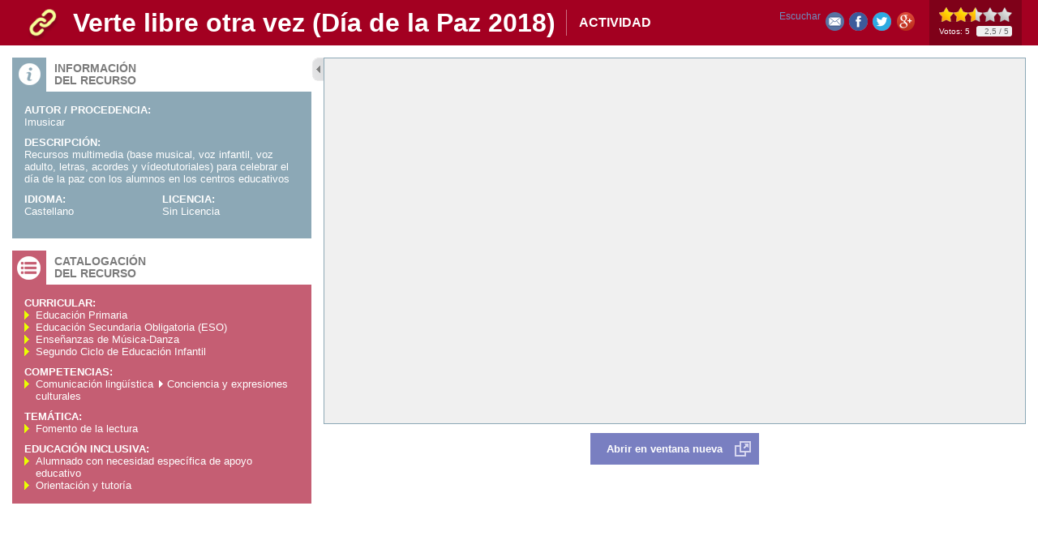

--- FILE ---
content_type: text/html;charset=UTF-8
request_url: https://www.educa.jcyl.es/crol/es/recursos-educativos/verte-libre-vez-dia-paz-2018
body_size: 3724
content:






<!DOCTYPE html PUBLIC "-//W3C//DTD XHTML 1.0 Transitional//EN" "http://www.w3.org/TR/xhtml1/DTD/xhtml1-transitional.dtd">
<html xmlns="http://www.w3.org/1999/xhtml" lang="es" xml:lang="es">
<head>
	<title> - Portal de Educaci&oacute;n de la Junta de Castilla y Le&oacute;n - Verte libre otra vez (Día de la Paz 2018)</title>
	<meta http-equiv="Content-Type" content="text/html; charset=UTF-8" />
	<meta name="description" content="Portal de Educaci&oacute;n de la Junta de Castilla y Le&oacute;n. " />
	<meta name="keywords" content="Junta, Castilla y Le&oacute;n, Educacion, Cultura, Colegios, Institutos, Profesores, Maestros, Formaci&oacute;n, Profesional" />
	<meta name="generator" content="Proxia&#169; Content Manager 6.6"/>
	<meta name="googlebot" content="nofollow" />  
	<link rel="icon" href="/educacyl/favicon.ico" />
	<link rel="shortcut icon" href="/educacyl/favicon.ico" />  
	<link rel="stylesheet" type="text/css" href="/educacyl/css/globalStyles.css" />
	<link rel="stylesheet" type="text/css" href="/educacyl/css/crol/estilo.css" /> 
	
	<link rel="stylesheet" type="text/css" href="/educacyl/css-sys/css-system.css" />

	<!-- Scripts generales -->
	<script type="text/javascript">
	var _rootWeb = "/educacyl";
	var _isSSL = (location.href.indexOf("https://") == 0)?true:false;
	var _fullWeb = (_isSSL)?"https://www.educa.jcyl.es/educacyl":"http://www.educa.jcyl.es/educacyl";
	var _userLocale = "es_ES";
	var _userLocaleLang = "es";
	var _userLocaleCountry = "ES";
	var _directionality = "ltr";
	var _currentWeb = "crol";
	var _currentDomain = "";
	var _currentTemplate = "/tkPopUp";
	var _currentUrl = '/crol/es/recursos-educativos/verte-libre-vez-dia-paz-2018?currentPopup=true';
	
	var _idmobdev = "0";
	var _userDeviceAlias = "device#0";
	var _idContent = '355153';
    
	var pathNav = '';
	var searchInput= 'Buscar';
	var _bootstrapPath = _rootWeb+'/javaScript/bootstrap-xforms';
	
	
	var locationSettings = {
		basePath: '/educacyl/cm',
		noTownSelected: 'No ha seleccionado ninguna ciudad, aseg&uacute;rese de que es lo que desea.',
		countryField: 'Seleccione el pa&iacute;s',
		stateField: 'Seleccione la provincia',
		townField: 'Escriba la localidad',
		legend: 'Datos de localizaci&oacute;n',
		municipality: '(Municipio)',
		hideCountry: true,
		allowEmptyTown: true,
		bootstrap: false
	};
	var nextText = '';
	var prevText = '';
	var playText = '';
	var pauseText = '';
	var sliderText = '';
	var sliderCountText = '';
	</script>
	<script type="text/javascript" src="/educacyl/javaScript/proxia.js"></script>

	
	<!--[if lt IE 9]><script type="text/javascript" src="/educacyl/javaScript/jquery-old.min.js?nc=1619079210000"></script><![endif]-->
	<!--[if gte IE 9]><!--><script type="text/javascript" src="/educacyl/javaScript/jquery.min.js?nc=1619079210000"></script><!--<![endif]-->
	<script type="text/javascript" src="/educacyl/javaScript/jquery-migrate.min.js?nc=1619079210000"></script>
	
		
	
	<script type="text/javascript" src="/educacyl/javaScript/calendar/calendar.js"></script>
	
	
	<script type="text/javascript" src="/educacyl/javaScript/jquery.easy.slider.js"></script>
	<script type="text/javascript" src="/educacyl/javaScript/hammer.min.js"></script>
	

    
	<script type="text/javascript" src="/educacyl/javaScript/webs/web_crol.js"></script>


	
	<!-- Init -->
	<script type="text/javascript" src="/educacyl/javaScript/init.js"></script>

	
	
	
	
	
	
	<script type="text/javascript">
	var searchBoxTitle = 'Buscar en la web';
	var searchBoxText = 'Buscar...';
	</script>
	<script type="text/javascript" src="/educacyl/javaScript/jquery.rateit/jquery.rateit.min.js"></script>
	<script type="text/javascript" src="/educacyl/javaScript/crol.js"></script>
	
	<!-- Scripts ReadSpeaker -->
<script src="//cdn1.readspeaker.com/script/9275/webReader/webReader.js?pids=wr" type="text/javascript"></script>

</head>
<body class="crolPopup">

	
	<div class="contentOptions">
		<ul>
			<li>
					<div id="readspeaker_button1" class="rs_skip rsbtn rs_preserve m-t-10">
						<a rel="nofollow" class="rsbtn_play" accesskey="L" title="Escucha esta p&aacute;gina utilizando ReadSpeaker" href="//app-eu.readspeaker.com/cgi-bin/rsent?customerid=9275&amp;lang=es_es&amp;readid=content&amp;url=https%3A%2F%2Fwww.educa.jcyl.es%2Fcrol%2Fes%2Frecursos-educativos%2Fverte-libre-vez-dia-paz-2018%3FcurrentPopup%3Dtrue">
							<span class="rsbtn_left rsimg rspart"><span class="rsbtn_text"><span>Escuchar</span></span></span>
							<span class="rsbtn_right rsimg rsplay rspart"></span>
						</a>
					</div></li>
			<li class="sendByEmail"><a title="Enviar a un amigo" target="_blank" href="/educacyl/cm/crol/tkSendContentByEmail?currentPopup=true&idContent=355.153" rel="prettyPhoto[type=&quot;iframe&quot;][theme=&quot;proxiaIframe&quot;][width=&quot;419&quot;][height=&quot;285&quot;]">Enviar a un amigo</a></li>					
			
			<li class="facebookLink"><a title="Compartir en Facebook" class="cmFacebookLink" target="_blank" onclick="window.open('http://www.facebook.com/sharer.php?u=https%3A%2F%2Fwww.educa.jcyl.es%2Feducacyl%2Fcm%2Fcrol%2FtkContent%3FidContent%3D355153%26amp%3Blocale%3Des%26amp%3BcurrentPopup%3Dtrue','facebook','toolbar=no, location=no, directories=no, status=yes, resizable=no,width=625,height=425'); return false;" href="http://www.facebook.com/sharer.php?u=https%3A%2F%2Fwww.educa.jcyl.es%2Feducacyl%2Fcm%2Fcrol%2FtkContent%3FidContent%3D355153%26amp%3Blocale%3Des%26amp%3BcurrentPopup%3Dtrue">Share</a></li>
			<li class="twitterLink"><a title="Enviar a Twitter" class="cmTwitterLink" target="_blank" href="/educacyl/cm/crol/retwitt?contentPK=SGFzaE1hcDoiaWRDb250ZW50IjoiMzU1MTUzIjoiYWxpYXMiOiJjcm9sIg..&amp;currentPopup=true">Retweet</a></li>
			<li class="googlePlusLink"><a title="Compartir en Google+" class="cmGooglePlusLink" target="_blank" href="https://plus.google.com/share?url=https%3A%2F%2Fwww.educa.jcyl.es%2Feducacyl%2Fcm%2Fcrol%2FtkContent%3FidContent%3D355153%26amp%3Blocale%3Des%26amp%3BcurrentPopup%3Dtrue" onclick="javascript:window.open(this.href,'','menubar=no,toolbar=no,resizable=yes,scrollbars=yes,width=500,height=370,top='+((screen.height-370)/3)+',left='+((screen.width-500)/2));return false;">Google+</a></li>
		</ul>
	</div>
	

	<div class="resourceContainer" id="content">
		<div class="resourceInnerContainer">
			<div class="resourceContent">
				<div class="overflowLayer">
					
					<script type="text/javascript">
<!--
function zoomImage(image, imageWidth, imageHeight, imageName, imageAuthor) {
    if (imageAuthor!=''){
        url = "/educacyl/cm/tkZoomImage?locale=es_ES&"+image+"&width="+imageWidth+"&height="+imageHeight+"&name="+escape(imageName)+"&author="+escape(imageAuthor);
    } else {
        url = "/educacyl/cm/tkZoomImage?locale=es_ES&"+image+"&width="+imageWidth+"&height="+imageHeight+"&name="+escape(imageName);
    }
    imageHeight = imageHeight+110
    if(imageWidth >150){
        imageWidth = imageWidth+12
    } else {
        imageWidth = 150
    }
    ops = "toolbar=no,location=no,directories=no,status=no,menubar=no,scrollbars=no,resizable=no,width="+imageWidth+",height="+imageHeight;
    winZoomImage = window.open(url, "winZoomImage", ops);
    winZoomImage.focus();
}

function showVideo(video, videoWidth, videoHeight, videoName, videoType) {
    if (videoType=='wmedia'){
        videoHeight=videoHeight+44;
    }
    if (videoType=='quicktime'){
        videoHeight=videoHeight+10;
    }
    url = "/educacyl/cm/tkShowVideo?locale=es_ES&"+video+"&width="+videoWidth+"&height="+videoHeight+"&name="+escape(videoName)+"&type="+videoType;
    videoWidth=videoWidth+25;
    videoHeight=videoHeight+120;
    ops = "toolbar=no,location=no,directories=no,status=no,menubar=no,scrollbars=no,resizable=no,width="+videoWidth+",height=" + videoHeight;
    winShowVideo = window.open(url, "winShowVideo", ops);
    if (videoHeight<(240+120)){
        winShowVideo.resizeTo(videoWidth+10,240+120+10);
    }
    winShowVideo.focus();
}
//-->
</script>
<div id="bodyContentDiv" class="cmBodyContent"><div class="modelRecursoDigital templateHtml icoActividad"><div class="popupContentHeader node_355153_crol clearfix"><div class="icon"></div><div class="contentTable"><div class="contentRow"><div class="contentCell contentName">Verte libre otra vez (Día de la Paz 2018)</div><div class="contentCell subcategoryName">Actividad</div></div></div><div class="stars"></div></div><div class="popupContentWrapper clearfix"><div class="boxes"><div class="infoBox"><div class="boxIcon"></div><div class="boxTitle">Información<br/>del recurso</div><div class="boxContent clearfix"><div class="infoField S_CROL_AUTOR"><div class="infoFieldName">Autor / Procedencia:</div><div class="infoFieldValue">Imusicar</div></div><div class="infoField S_CROL_DESCR"><div class="infoFieldName">Descripción:</div><div class="infoFieldValue">Recursos multimedia (base musical, voz infantil, voz adulto, letras, acordes y vídeotutoriales) para celebrar el día de la paz con los alumnos en los centros educativos</div></div><div class="infoField S_CROL_IDIOMA"><div class="infoFieldName">Idioma:</div><div class="infoFieldValue">Castellano</div></div><div class="infoField S_CROL_LICENSE"><div class="infoFieldName">Licencia:</div><div class="infoFieldValue">Sin Licencia</div><div class="infoFieldIcon"><img alt="Licencia" src="/educacyl/imagenes/crol/iconos-licencias/2028.png"/></div></div></div></div><div class="thematicBox"><div class="boxIcon"></div><div class="boxTitle">Catalogación<br/>del recurso</div><div class="boxContent clearfix"></div></div></div><div class="resourceBox"><div class="resource"><iframe class="iframeResourceURL" id="iframeResourceURL" src="http://www.imusicar.com/paz-2018/"><a href="http://www.imusicar.com/paz-2018/" target="_blank">Verte libre otra vez (Día de la Paz 2018)</a></iframe><div class="resourceButtons"><a class="resourceNewWindow" id="resourceNewWindow" href="http://www.imusicar.com/paz-2018/" target="_blank">
										Abrir en ventana nueva
									</a></div></div></div></div></div><div class="cmClear"></div></div>
				</div>
			</div>
		</div>
	</div>

	<div id="themeInfo" style="display:none;">

	
		<div class="infoField thCurricular">
			<div class="infoFieldName">Curricular:</div>
			<div class="infoFieldValue">
			
				
				<ul>
				
					<li class="numIter0">Educación Primaria</li>
				
				</ul>
				
			
				
				<ul>
				
					<li class="numIter0">Educación Secundaria Obligatoria (ESO)</li>
				
				</ul>
				
			
				
				<ul>
				
					<li class="numIter0">Enseñanzas de Música-Danza</li>
				
				</ul>
				
			
				
				<ul>
				
					<li class="numIter0">Segundo Ciclo de Educación Infantil</li>
				
				</ul>
				
			
			</div>
		</div>
	

	
		<div class="infoField thCompetencias">
			<div class="infoFieldName">Competencias:</div>
			<div class="infoFieldValue">
				<ul>
				
					<li class="numIter0">Comunicación lingüística</li>
				
					<li class="numIter1">Conciencia y expresiones culturales</li>
				
				</ul>
			</div>
		</div>
	

	
		<div class="infoField thTematica">
			<div class="infoFieldName">Tem&aacute;tica:</div>
			<div class="infoFieldValue">
			
				
				<ul>
				
					<li class="numIter0">Fomento de la lectura</li>
				
				</ul>
				
			
			</div>
		</div>
	

	
		<div class="infoField thTematica">
			<div class="infoFieldName">Educaci&oacute;n inclusiva:</div>
			<div class="infoFieldValue">
			
				
				<ul>
				
					<li class="numIter0">Alumnado con necesidad específica de apoyo educativo</li>
				
				</ul>
				
			
				
				<ul>
				
					<li class="numIter0">Orientación y tutoría</li>
				
				</ul>
				
			
			</div>
		</div>
		

</div>

</body>
</html>


--- FILE ---
content_type: text/css
request_url: https://www.educa.jcyl.es/educacyl/css/crol/relatedcontents.css
body_size: 327
content:
ul.cmRelatedList{
	clear: both;
	list-style:none;
	margin:0;
	padding:1em 0;
}

ul.cmRelatedList li.cmContentItem,
div#cmRelatedContentsList > div{
	background:url(../../imagenes/crol/bullet2.gif) no-repeat 0 1.1em;
	padding:.8em 0 .8em 1.3em;
	text-align: left;
	font-weight: bold;
	margin:0 1.25em !important;
	overflow:hidden;
	color: #000;
}

ul.cmRelatedList li.cmContentItem .contentName,
div#cmRelatedContentsList > div .contentName{
	font-size: 1em;
}

ul.cmRelatedList li.cmContentItem a,
div#cmRelatedContentsList > div a{
	color: #000;
}

ul.cmRelatedList li.cmContentItem a:hover,
div#cmRelatedContentsList > div a:hover{
	color: #605076;
}

div#cmRelatedContentsList > div{
	font-size:0.9em;
	color:#000;
}


--- FILE ---
content_type: text/css
request_url: https://www.educa.jcyl.es/educacyl/javaScript/prettyPhoto/css/prettyPhoto.css
body_size: 2262
content:
div.proxia{border:0;padding:0;margin:0}div.proxia .pp_top{z-index:10}div.proxia .pp_top .pp_left{background:url(../images/prettyPhoto/proxia/sprite.png) -70px -58px no-repeat}div.proxia .pp_top .pp_middle{background:url(../images/prettyPhoto/proxia/contentPatternTop.png) top left repeat-x}div.proxia .pp_top .pp_right{background:url(../images/prettyPhoto/proxia/sprite.png) -100px -58px no-repeat}div.proxia .ppt{color:#fff;margin:0 0 2px 0;font-weight:bold}div.proxia .pp_description{color:#999;margin:0 0 2px 0}div.proxia .pp_content_container{z-index:8;margin-top:-10px;margin-bottom:20px;height:100%}div.proxia .pp_content_container .pp_left{position:absolute;width:20px;height:100%;margin-bottom:10px;top:10px;left:0;background:url(../images/prettyPhoto/proxia/contentPatternLeft.png) top left repeat-y}div.proxia .pp_content_container .pp_right{position:absolute;width:20px;height:100%;margin-bottom:10px;top:10px;right:0;background:url(../images/prettyPhoto/proxia/contentPatternRight.png) top right repeat-y}div.proxia .pp_content{z-index:7;position:relative;background:#141414;margin:0 20px}div.proxia .pp_expand{background:url(../images/prettyPhoto/proxia/sprite.png) -31px -26px no-repeat;cursor:pointer}div.proxia .pp_expand:hover{background:url(../images/prettyPhoto/proxia/sprite.png) -31px -47px no-repeat;cursor:pointer}div.proxia .pp_contract{background:url(../images/prettyPhoto/proxia/sprite.png) 0 -26px no-repeat;cursor:pointer}div.proxia .pp_contract:hover{background:url(../images/prettyPhoto/proxia/sprite.png) 0 -47px no-repeat;cursor:pointer}div.proxia .pp_close{position:absolute;top:19px;right:19px;width:34px;height:34px;background:url(../images/prettyPhoto/proxia/sprite.png) -95px -1px no-repeat;cursor:pointer}div.proxia #pp_full_res_container{position:relative}div.proxia #pp_full_res .pp_inline{color:#000}div.proxia .pp_loaderIcon{background:url(../images/prettyPhoto/proxia/loader.gif) center center no-repeat}div.proxia .pp_bgnav_container{z-index:5;position:relative;height:1px;background:#141414;margin:-1px 20px 0 20px}div.proxia .pp_bgnav{z-index:4;background:#141414;position:absolute;left:0;right:0;bottom:-25px;height:25px;text-align:center}* html div.proxia .pp_bgnav{width:100%}div.proxia .pp_nav .pp_nav_prev{background:url(../images/prettyPhoto/proxia/bgPrevious.png) left top no-repeat;width:70px;text-align:left}div.proxia .pp_nav .pp_arrow_previous{display:block;background:url(../images/prettyPhoto/proxia/arrowPrev.gif) left 3px no-repeat;padding-left:14px}div.proxia .pp_arrow_previous:link,div.proxia .pp_arrow_previous:visited,div.proxia .pp_arrow_previous:active{display:block;font-size:11px;color:#999;text-decoration:none}div.proxia .pp_arrow_previous:hover{color:#fff}div.proxia .pp_arrow_previous:link.disabled,div.proxia .pp_arrow_previous:visited.disabled,div.proxia .pp_arrow_previous:hover.disabled,div.proxia .pp_arrow_previous:active.disabled{display:none}div.proxia .pp_nav .pp_nav_next{background:url(../images/prettyPhoto/proxia/bgNext.png) right top no-repeat;width:70px;text-align:right}div.proxia .pp_nav .pp_arrow_next{background:url(../images/prettyPhoto/proxia/arrowNext.gif) right 3px no-repeat;padding-right:14px}div.proxia .pp_arrow_next:link,div.proxia .pp_arrow_next:visited,div.proxia .pp_arrow_next:active{display:block;font-size:11px;color:#999;text-decoration:none}div.proxia .pp_arrow_next:hover{color:#fff}div.proxia .pp_arrow_next:link.disabled,div.proxia .pp_arrow_next:visited.disabled,div.proxia .pp_arrow_next:hover.disabled,div.proxia .pp_arrow_next:active.disabled{display:none}div.proxia .currentTextHolder{background:url(../images/prettyPhoto/proxia/bgNav.png) top left repeat-x;font-size:11px;padding:3px 0 0 0;margin:0 70px;color:#fff;white-space:nowrap;height:20px}div.proxia .pp_nav{z-index:12;display:none;position:absolute;left:0;right:0;bottom:-21px;height:20px;text-align:center;font-size:1%}* html div.proxia .pp_nav{width:100%}div.proxia .pp_next:hover{background:url(../images/prettyPhoto/proxia/btnNext.png) center right no-repeat;cursor:pointer}div.proxia .pp_previous:hover{background:url(../images/prettyPhoto/proxia/btnPrevious.png) center left no-repeat;cursor:pointer}div.proxia .pp_bottom{z-index:5;margin-top:-10px}div.proxia .pp_bottom .pp_left{background:url(../images/prettyPhoto/proxia/sprite.png) -70px -88px no-repeat}div.proxia .pp_bottom .pp_middle{background:url(../images/prettyPhoto/proxia/contentPatternBottom.png) top left repeat-x}div.proxia .pp_bottom .pp_right{background:url(../images/prettyPhoto/proxia/sprite.png) -100px -88px no-repeat}body div.proxia.pp_ie6 .pp_top .pp_left{background:url(../images/prettyPhoto/proxia/sprite.gif) -70px -58px no-repeat}body div.proxia.pp_ie6 .pp_top .pp_middle{background:url(../images/prettyPhoto/proxia/contentPatternTop.gif) top left repeat-x}body div.proxia.pp_ie6 .pp_top .pp_right{background:url(../images/prettyPhoto/proxia/sprite.gif) -100px -58px no-repeat}body div.proxia.pp_ie6 .pp_content_container .pp_left{background:url(../images/prettyPhoto/proxia/contentPatternLeft.gif) top left repeat-y}body div.proxia.pp_ie6 .pp_content_container .pp_right{background:url(../images/prettyPhoto/proxia/contentPatternRight.gif) top right repeat-y}body div.proxia.pp_ie6 .pp_expand{background:url(../images/prettyPhoto/proxia/sprite.gif) -31px -26px no-repeat}body div.proxia.pp_ie6 .pp_expand:hover{background:url(../images/prettyPhoto/proxia/sprite.gif) -31px -47px no-repeat}body div.proxia.pp_ie6 .pp_contract{background:url(../images/prettyPhoto/proxia/sprite.gif) 0 -26px no-repeat}body div.proxia.pp_ie6 .pp_contract:hover{background:url(../images/prettyPhoto/proxia/sprite.gif) 0 -47px no-repeat}body div.proxia.pp_ie6 .pp_close{background:url(../images/prettyPhoto/proxia/sprite.gif) -95px -1px no-repeat}body div.proxia.pp_ie6 .pp_nav .pp_nav_prev{background:url(../images/prettyPhoto/proxia/bgPrevious.gif) left top no-repeat}body div.proxia.pp_ie6 .pp_nav .pp_nav_next{background:url(../images/prettyPhoto/proxia/bgNext.gif) right top no-repeat}body div.proxia.pp_ie6 .currentTextHolder{background:url(../images/prettyPhoto/proxia/bgNav.gif) top left repeat-x}body div.proxia.pp_ie6 .pp_bottom .pp_left{background:url(../images/prettyPhoto/proxia/sprite.gif) -70px -88px no-repeat}body div.proxia.pp_ie6 .pp_bottom .pp_middle{background:url(../images/prettyPhoto/proxia/contentPatternBottom.gif) top left repeat-x}body div.proxia.pp_ie6 .pp_bottom .pp_right{background:url(../images/prettyPhoto/proxia/sprite.gif) -100px -88px no-repeat}div.proxiaEbook{border:0;padding:0;margin:0}div.proxiaEbook .pp_top{z-index:10}div.proxiaEbook .ppt{color:#fff;margin:0 0 2px 0;font-weight:bold}div.proxiaEbook .pp_description{color:#999;margin:0 0 2px 0}div.proxiaEbook .pp_content_container{z-index:8;margin-top:-10px;margin-bottom:20px;height:100%;margin-left:20px;margin-right:20px}div.proxiaEbook .pp_content_container .pp_left{position:absolute;width:20px;height:100%;margin-bottom:10px;top:10px;left:0}div.proxiaEbook .pp_content_container .pp_right{position:absolute;width:20px;height:100%;margin-bottom:10px;top:10px;right:0}div.proxiaEbook .pp_content{z-index:7;position:relative;margin:0;background:#515151 url(../images/prettyPhoto/proxiaEbook/contentContainer.jpg) top right repeat-x}div.proxiaEbook .pp_expand{cursor:pointer}div.proxiaEbook .pp_expand:hover{cursor:pointer}div.proxiaEbook .pp_contract{cursor:pointer}div.proxiaEbook .pp_contract:hover{cursor:pointer}div.proxiaEbook .pp_close{position:absolute;top:27px;right:27px;width:17px;height:17px;background:url(../images/prettyPhoto/proxiaEbook/close.jpg) 0 0 no-repeat;cursor:pointer}div.proxiaEbook #pp_full_res_container{position:relative}div.proxiaEbook #pp_full_res .pp_inline{color:#000}div.proxiaEbook .pp_bgnav_container{z-index:5;position:relative;height:1px;margin:-1px 0 0 0}div.proxiaEbook .pp_bgnav{z-index:4;position:absolute;left:0;right:0;bottom:-25px;height:25px;text-align:center}* html div.proxiaEbook .pp_bgnav{width:100%}div.proxiaEbook .pp_nav .pp_nav_prev{width:70px;text-align:left}div.proxiaEbook .pp_nav .pp_arrow_previous{display:block;padding-left:14px}div.proxiaEbook .pp_arrow_previous:link,div.proxiaEbook .pp_arrow_previous:visited,div.proxiaEbook .pp_arrow_previous:active{display:block;font-size:11px;color:#999;text-decoration:none}div.proxiaEbook .pp_arrow_previous:hover{color:#fff}div.proxiaEbook .pp_arrow_previous:link.disabled,div.proxiaEbook .pp_arrow_previous:visited.disabled,div.proxiaEbook .pp_arrow_previous:hover.disabled,div.proxiaEbook .pp_arrow_previous:active.disabled{display:none}div.proxiaEbook .pp_nav .pp_nav_next{width:70px;text-align:right}div.proxiaEbook .pp_nav .pp_arrow_next{padding-right:14px}div.proxiaEbook .pp_arrow_next:link,div.proxiaEbook .pp_arrow_next:visited,div.proxiaEbook .pp_arrow_next:active{display:block;font-size:11px;color:#999;text-decoration:none}div.proxiaEbook .pp_arrow_next:hover{color:#fff}div.proxiaEbook .pp_arrow_next:link.disabled,div.proxiaEbook .pp_arrow_next:visited.disabled,div.proxiaEbook .pp_arrow_next:hover.disabled,div.proxiaEbook .pp_arrow_next:active.disabled{display:none}div.proxiaEbook .currentTextHolder{font-size:11px;padding:3px 0 0 0;margin:0 70px;color:#fff;white-space:nowrap;height:20px}div.proxiaEbook .pp_nav{z-index:12;display:none;position:absolute;left:0;right:0;bottom:-21px;height:20px;text-align:center;font-size:1%}* html div.proxiaEbook .pp_nav{width:100%}div.proxiaEbook .pp_next:hover{cursor:pointer}div.proxiaEbook .pp_previous:hover{cursor:pointer}div.proxiaEbook .pp_bottom{z-index:5;margin-top:-10px}div.proxiaIframe{border:0;padding:0;margin:0}div.proxiaIframe .pp_top{z-index:10;height:20px}div.proxiaIframe .pp_top .pp_left{height:20px;background:url(../images/prettyPhoto/proxiaIframe/cornerTopLeft.png) 4px 0 no-repeat}div.proxiaIframe .pp_top .pp_middle{height:20px;background:url(../images/prettyPhoto/proxiaIframe/contentPatternTop.png) top left repeat-x}div.proxiaIframe .pp_top .pp_right{height:20px;background:url(../images/prettyPhoto/proxiaIframe/cornerTopRight.png) -4px 0 no-repeat}div.proxiaIframe .pp_content_container{z-index:8;height:100%}div.proxiaIframe .pp_content_container .pp_left{position:absolute;width:20px;height:100%;top:0;left:0;background:url(../images/prettyPhoto/proxiaIframe/contentPatternLeft.png) top left repeat-y}div.proxiaIframe .pp_content_container .pp_right{position:absolute;width:20px;height:100%;top:0;right:0;background:url(../images/prettyPhoto/proxiaIframe/contentPatternRight.png) top right repeat-y}div.proxiaIframe .pp_content{z-index:7;position:relative;background:#141414;margin:0 20px;min-height:56px}div.proxiaIframe .pp_close{position:absolute;top:19px;right:19px;width:54px;height:66px;background:url(../images/prettyPhoto/proxiaIframe/close.png) 1px 1px no-repeat;cursor:pointer}div.proxiaIframe #pp_full_res_container{position:relative}div.proxiaIframe #pp_full_res .pp_inline{color:#000}div.proxiaIframe .pp_loaderIcon{background:url(../images/prettyPhoto/proxiaIframe/loader.gif) center center no-repeat}div.proxiaIframe .pp_bgnav_container{display:none}div.proxiaIframe .pp_nav{height:14px;display:none}div.proxiaIframe .pp_bottom{z-index:5;height:20px}div.proxiaIframe .pp_bottom .pp_left{height:20px;background:url(../images/prettyPhoto/proxiaIframe/cornerBottomLeft.png) 4px -16px no-repeat}div.proxiaIframe .pp_bottom .pp_middle{height:20px;background:url(../images/prettyPhoto/proxiaIframe/contentPatternBottom.png) 0 -16px repeat-x}div.proxiaIframe .pp_bottom .pp_right{height:20px;background:url(../images/prettyPhoto/proxiaIframe/cornerBottomRight.png) -4px -16px no-repeat}body div.pp_ie6_proxiaIframe .pp_top .pp_left{background:url(../images/prettyPhoto/proxiaIframe/cornerTopLeft.gif) 4px 0 no-repeat}body div.pp_ie6_proxiaIframe .pp_top .pp_middle{background:url(../images/prettyPhoto/proxiaIframe/contentPatternTop.gif) top left repeat-x}body div.pp_ie6_proxiaIframe .pp_top .pp_right{background:url(../images/prettyPhoto/proxiaIframe/cornerTopRight.gif) -4px 0 no-repeat}body div.pp_ie6_proxiaIframe .pp_content_container .pp_left{background:url(../images/prettyPhoto/proxiaIframe/contentPatternLeft.gif) top left repeat-y}body div.pp_ie6_proxiaIframe .pp_content_container .pp_right{background:url(../images/prettyPhoto/proxiaIframe/contentPatternRight.gif) top right repeat-y}body div.pp_ie6_proxiaIframe .pp_content{overflow:hidden !important}body div.pp_ie6_proxiaIframe .pp_bottom{display:none}.pp_html{background:#fff;overflow:auto;text-align:left}div.pp_pic_holder a:focus{outline:0}div.pp_overlay{background:#000;display:none;left:0;position:absolute;top:0;width:100%;z-index:309500}div.pp_pic_holder{display:none;position:absolute;width:120px;z-index:310000}.pp_top{height:30px;position:relative}* html .pp_top{padding:0 30px}.pp_top .pp_left{height:30px;left:0;position:absolute;width:30px}.pp_top .pp_middle{height:30px;left:30px;position:absolute;right:30px}* html .pp_top .pp_middle{left:0;position:static}.pp_top .pp_right{height:30px;left:auto;position:absolute;right:0;top:0;width:30px}.pp_content{height:60px}.pp_fade{display:none}.pp_content_container{position:relative;text-align:left;width:100%}div.proxiaEbook .pp_content_container{width:auto}.pp_content_container .pp_details{margin:10px 0;overflow:hidden;left:auto;position:relative;top:auto}.pp_nav{clear:left;margin:0}.pp_nav span{display:block;vertical-align:middle}.pp_nav .pp_nav_prev{position:absolute;top:0;left:0;display:block;height:20px;padding-top:3px}.pp_nav .pp_nav_next{position:absolute;top:0;right:0;display:block;height:20px;padding-top:3px}.pp_hoverContainer{position:absolute;top:0;width:100%;z-index:2000}a.pp_next{background:url(../images/prettyPhoto/light_rounded/btnNext.png) 10000px 10000px no-repeat;display:block;float:right;height:100%;text-indent:-10000px;width:49%}a.pp_previous{background:url(../images/prettyPhoto/light_rounded/btnNext.png) 10000px 10000px no-repeat;display:block;float:left;height:100%;text-indent:-10000px;width:49%}a.pp_expand,a.pp_contract{cursor:pointer;display:none;height:20px;position:absolute;right:10px;text-indent:-10000px;bottom:10px;width:20px;z-index:20000}.pp_author_container{position:absolute;left:5px;bottom:5px;height:auto;overflow:hidden}.pp_author_bg{background-color:#000;padding:1px 5px 2px 5px;position:absolute;top:0;bottom:0;left:0;width:100%;height:auto;z-index:20000}.pp_author{position:relative;padding:1px 5px 2px 5px;z-index:20001;white-space:nowrap;font-size:11px}.pp_author span.pp_author_title{color:#ccc}.pp_author span.pp_author_data{color:#fff}a.pp_close{display:block;float:right;text-indent:-10000px}.pp_bottom{height:30px;position:relative}* html .pp_bottom{padding:0 30px}.pp_bottom .pp_left{height:30px;left:0;position:absolute;width:30px}.pp_bottom .pp_middle{height:30px;left:30px;position:absolute;right:30px}* html .pp_bottom .pp_middle{left:0;position:static}.pp_bottom .pp_right{height:30px;left:auto;position:absolute;right:0;top:0;width:30px}.pp_loaderIcon{display:block;height:25px;left:50%;margin:-12px 0 0 -12px;position:absolute;top:50%;width:25px}#pp_full_res{line-height:1 !important;text-align:center}#pp_full_res .pp_inline{text-align:left}#pp_full_res .pp_inline p{margin:0 0 15px 0}